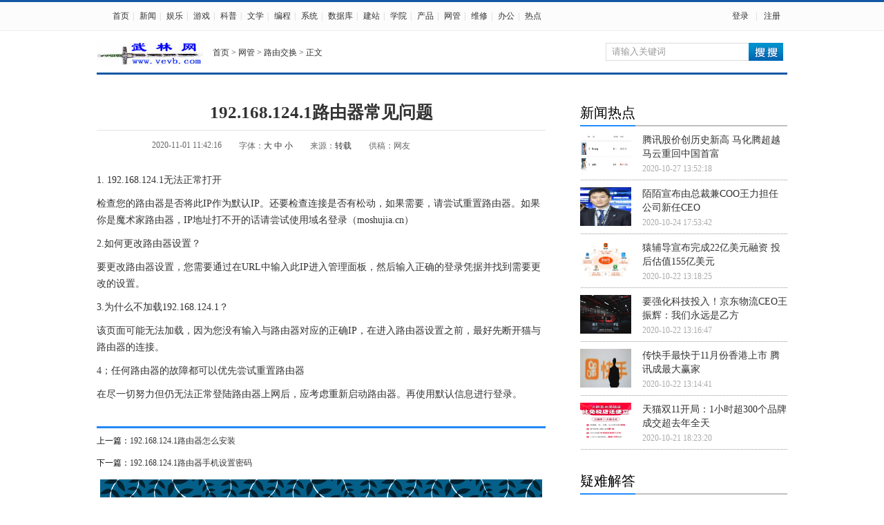

--- FILE ---
content_type: text/html
request_url: http://www.vevb.com/wen/2020/11-01/948998.html
body_size: 22218
content:
<!DOCTYPE html PUBLIC "-//W3C//DTD XHTML 1.0 Transitional//EN" "http://www.w3.org/TR/xhtml1/DTD/xhtml1-transitional.dtd">
<html xmlns="http://www.w3.org/1999/xhtml">
<head>
<meta http-equiv="Content-Type" content="text/html; charset=utf-8" />
<title>192.168.124.1路由器常见问题 - 武林网</title>
<meta name="keywords" content="192.168.,武林网" />
<meta name="description" content="192.168.124.1路由器常见问题" />
<link href="/skin/hwq/style002/top.css" rel="stylesheet" type="text/css" />
<link href="/skin/hwq/style002/view.css" rel="stylesheet" type="text/css" />
</head>
<body>
<!--头部 -->
<div class="toolbar">
<div id="site_nav">
<div id="site_nav_left2">
<p class="site_p2">
<a href="/" target="_blank" title="首页">首页</a>|
<a href="/ge/1/" target="_blank" title="新闻">新闻</a>|
<a href="/ge/13/" target="_blank" title="娱乐">娱乐</a>|
<a href="/ge/19/" target="_blank" title="游戏">游戏</a>|
<a href="/ge/24/" target="_blank" title="科普">科普</a>|
<a href="/ge/32/" target="_blank" title="文学">文学</a>|
<a href="/ge/39/" target="_blank" title="编程">编程</a>|
<a href="/ge/60/" target="_blank" title="系统" >系统</a>|
<a href="/ge/68/" target="_blank" title="数据库">数据库</a>|
<a href="/ge/79/" target="_blank" title="建站" >建站</a>|
<a href="/ge/88/" target="_blank" title="学院" >学院</a>|
<a href="/ge/100/" target="_blank" title="产品">产品</a>|
<a href="/ge/105/" target="_blank" title="网管" >网管</a>|
<a href="/ge/115/" target="_blank" title="维修">维修</a>|
<a href="/ge/131/" target="_blank" title="办公">办公</a>|
<a href="/ge/141/" target="_blank" title="热点">热点</a>
</p>
</div>

<div id="site_nav_right2">
<script src="/e/member/login/loginjs.php"></script>
</div>
</div>
</div>

<div class="s">
<div class="logo"><a href="/" target="_blank"><img src="/skin/hwq/style/images/a-logo.gif" width="155" height="37" alt="武林网" ></a></div>
<div class="wei"><a href="/">首页</a>&nbsp;>&nbsp;<a href="/ge/108/">网管</a>&nbsp;>&nbsp;<a href="/ge/111/">路由交换</a> > 正文</div>
<div class="so">
<form action="/e/search/index.php" method="post" id="unify_search">
<input type="hidden" name="show" value="title" />
<input type="hidden" name="tempid" value="1" />
<input type="text" class="search_input" id="keyboard" name="keyboard" value="请输入关键词" onfocus="if(this.value=='请输入关键词'){this.value='';this.style.color='#666'}" onblur="if(this.value==''){this.value='请输入关键词';this.style.color='#666'}" />
<input name="button" type="image" class="search_botton" id="button" src="/skin/hwq/style002/newimg/search_icon.png"/>
</form>
</div>
</div>
<div style="text-align:center;"><script src=/d/js/acmsd/gao20.js></script></div>
<!--主题 -->
<div class="content1">
<div class="content1_left">
<h1>192.168.124.1路由器常见问题</h1>

<div class="lei">
<div class="zuoze">2020-11-01 11:42:16</div>
<div class="zt">字体：<a href="javascript:doZoom(16)" _fcksavedurl="javascript:doZoom(16)">大</a> <a href="javascript:doZoom(14)"  _fcksavedurl="javascript:doZoom(14)">中</a> <a href="javascript:doZoom(12)" _fcksavedurl="javascript:doZoom(12)">小</a></div>
<div class="zuoze">来源：<a href='' target=_blank>转载</a></div>
<div class="zuoze">供稿：网友</div>
</div>

<div class="c">
<div class="cc2">
<script type="text/javascript">
function doZoom(size)
{document.getElementById('zoom').style.fontSize=size+'px';}
</script>
<SPAN id=zoom>
            <p>1. 192.168.124.1无法正常打开</p><p>检查您的路由器是否将此IP作为默认IP。还要检查连接是否有松动，如果需要，请尝试重置路由器。如果你是魔术家路由器，IP地址打不开的话请尝试使用域名登录（moshujia.cn）</p><p>2.如何更改路由器设置？</p><p>要更改路由器设置，您需要通过在URL中输入此IP进入管理面板，然后输入正确的登录凭据并找到需要更改的设置。</p><p>3.为什么不加载192.168.124.1？</p><p>该页面可能无法加载，因为您没有输入与路由器对应的正确IP，在进入路由器设置之前，最好先断开猫与路由器的连接。</p><p>4；任何路由器的故障都可以优先尝试重置路由器</p><p>在尽一切努力但仍无法正常登陆路由器上网后，应考虑重新启动路由器。再使用默认信息进行登录。</p>        </SPAN>
</div>
</div>
<div class=page1>
<p align="center" class="pageLink"></p>
</div>

<div class="fenxiang">
<!--分享 -->
<div style="text-align:left">上一篇：<a href='/wen/2020/11-01/948997.html'>192.168.124.1路由器怎么安装</a></div>
<br>
<div style="text-align:left">下一篇：<a href='/wen/2020/11-01/948999.html'>192.168.124.1路由器手机设置密码</a></div>
<br>
<script src=/d/js/acmsd/gao21.js></script>
<!--分享 -->
</div>

<div class="pinglun">
<!-- 评论 -->
<script>
		  function CheckPl(obj)
		  {
		  if(obj.saytext.value=="")
		  {
		  alert("您没什么话要说吗？");
		  obj.saytext.focus();
		  return false;
		  }
		  return true;
		  }
		  </script><form action="/e/pl/doaction.php" method="post" name="saypl" id="saypl" onsubmit="return CheckPl(document.saypl)">
<table width="100%" border="0" cellpadding="0" cellspacing="0" id="plpost">

<tr>
<td><table width="100%" border="0" cellpadding="0" cellspacing="0" class="title">
<tr>
<td><strong>发表评论</strong></td>
<td align="right"><a href="/e/pl/?classid=111&amp;id=948998">共有<span><script type="text/javascript" src="/e/public/ViewClick/?classid=111&id=948998&down=2"></script></span>条评论</a></td>
</tr>
</table>
<table width="100%" border="0" cellspacing="10" cellpadding="0">
<tr>
<td><table width="100%" border="0" cellpadding="0" cellspacing="2">
<tr>
<td width="56%" align="left">用户名:
<input name="username" type="text" class="inputText" id="username" value="" size="16" /></td>
<td width="44%" align="left">密码:
<input name="password" type="password" class="inputText" id="password" value="" size="16" /></td>
</tr>
<tr>
<td align="left">验证码:
<input name="key" type="text" class="inputText" size="10" />
<img src="/e/ShowKey/?v=pl" align="absmiddle" /> </td>
<td align="left"><input name="nomember" type="checkbox" id="nomember" value="1" checked="checked" />
匿名发表</td>
</tr>
</table>
<textarea name="saytext" cols="70" rows="6" id="saytext"></textarea><input name="imageField" type="image" src="/e/data/images/postpl.gif"/>
<input name="id" type="hidden" id="id" value="948998" />
<input name="classid" type="hidden" id="classid" value="111" />
<input name="enews" type="hidden" id="enews" value="AddPl" />
<input name="repid" type="hidden" id="repid" value="0" />
<input type="hidden" name="ecmsfrom" value="/wen/2020/11-01/948998.html"></td>
</tr>
</table>
</td>
</tr>
</table></form>
<!-- 评论 -->
</div>

<div class="mygt">
<div class="mygt_title">
<div class="tcleft"><B>学习交流</B></div>
<div class="tcright"><a href="/ge/115/" target="_blank">更多</a></div>
</div>
<div class="mygt_left">
<ul>
<!---->
<li><a href="/wen/2020/10-27/942317.html" target="_blank"><img src="/d/file/p/2020/10-27/54bdda12dbe3d669d205d8faf45a6b06.jpg"></a><p>
<a href="/wen/2020/10-27/942317.html" target="_blank">修改BIOS启动项 图文教程</a></p></li>
<!---->
<li><a href="/wen/2020/10-27/942156.html" target="_blank"><img src="/d/file/p/2020/10-27/2bad4012eba653357e54076cd00a1871.jpg"></a><p>
<a href="/wen/2020/10-27/942156.html" target="_blank">cpu使用率高的解决办法</a></p></li>
<!---->
</ul>
</div>
<div class="mygt_right">
<div class="mygt_bt">
<!---->
<p><b><a href="/wen/2020/10-28/943861.html" target="_blank">硬盘分区之整数G计算公式 附在线计算工具</a></b></p>
<span><a href="/wen/2020/10-28/943861.html" target="_blank">硬盘分区之整数G计算公式 附在线计算工具 原创...</a></span>
<!---->
</div>

<div class="mygt_xt"></div>
<ul>
<!---->
<li><a href="/wen/2019/12-25/614399.html" target="_blank">小米4放大手势怎么关闭</a><span>12-23</span></li>
<!---->
<li><a href="/wen/2019/12-25/614398.html" target="_blank">OPPO R7拍照音如何关闭</a><span>12-23</span></li>
<!---->
<li><a href="/wen/2019/12-25/614397.html" target="_blank">锤子手机如何开启单手拨号面板</a><span>12-23</span></li>
<!---->
<li><a href="/wen/2019/12-25/614396.html" target="_blank">小米Note顶配版怎么设置默认拨号卡</a><span>12-23</span></li>
<!---->
</ul>
<ul>
<!---->
<li><a href="/wen/2020/10-28/943782.html" target="_blank">什么是域名解析服务？</a><span>10-28</span></li>
<!---->
<li><a href="/wen/2020/10-28/943775.html" target="_blank">登陆FTP服务器feat命令错误的解决方法[登陆</a><span>10-28</span></li>
<!---->
<li><a href="/wen/2020/10-28/943771.html" target="_blank">关于FTP连接超时的解决办法</a><span>10-28</span></li>
<!---->
<li><a href="/wen/2020/10-28/943741.html" target="_blank">采集操作使用详细说明</a><span>10-28</span></li>
<!---->
<li><a href="/wen/2020/10-28/943740.html" target="_blank">采集教程及采集分页设置问题</a><span>10-28</span></li>
<!---->
</ul>
</div>
</div>
<script src=/d/js/acmsd/gao22.js></script>
<div class="pic">
<div class="mygt_title">
<div class="tcleft"><B>热门图片</B></div>
<div class="tcright"><a href="/ge/151/" target="_blank">更多</a></div>
</div>
<ul>
<!---->
<li><a href="/wen/2020/01-17/639830.html" target="_blank"><img src="/d/file/p/2020/01-17/b4f7716b6b1865b887ea625962938113.jpg"></a><p>
<a href="/wen/2020/01-17/639830.html" target="_blank">校园甜美的背影，洋溢着青春烂漫的回忆</a></p></li>
<!---->
<li><a href="/wen/2019/09-13/2601.html" target="_blank"><img src="/d/file/p/2019/09-13/5513d58eaea5dc8f505cee6cd2ca3406.jpg"></a><p>
<a href="/wen/2019/09-13/2601.html" target="_blank">芭蕾舞蹈表演，真实美到极致</a></p></li>
<!---->

<!---->
<li style="margin-right:0px;"><a href="/wen/2020/09-01/921619.html" target="_blank"><img src="/d/file/p/2020/09-01/54221178639269117c5053aafa43771c.jpg"></a><p>
<a href="/wen/2020/09-01/921619.html" target="_blank">游览三河古镇景点：望月阁、古民居、一人巷</a></p></li>
<!---->
<li style="margin-right:0px;"><a href="/wen/2020/08-17/921139.html" target="_blank"><img src="/d/file/p/2020/08-17/d163bb8afa1322ff7590da2953e8703a.jpg"></a><p>
<a href="/wen/2020/08-17/921139.html" target="_blank">大蜀山森林公园美景</a></p></li>
<!---->

<!---->
<li><a href="/wen/2019/09-16/2621.html" target="_blank"><img src="/d/file/p/2019/09-16/1f46d1c479a54a8333794039c5b0cbf2.jpg"></a><p>
<a href="/wen/2019/09-16/2621.html" target="_blank">肉食主义者的最爱美食烤肉图片</a></p></li>
<!---->
<li><a href="/wen/2019/09-16/2620.html" target="_blank"><img src="/d/file/p/2019/09-16/353e4f9d66694b7652859d454ee26466.jpg"></a><p>
<a href="/wen/2019/09-16/2620.html" target="_blank">夏日甜心草莓美食图片</a></p></li>
<!---->

<!---->
<li style="margin-right:0px;"><a href="/wen/2019/09-17/2631.html" target="_blank"><img src="/d/file/p/2019/09-17/109deb9c688e62ab7ec5b71420d1b308.jpg"></a><p>
<a href="/wen/2019/09-17/2631.html" target="_blank">人逢知己千杯少，喝酒搞笑图集</a></p></li>
<!---->
<li style="margin-right:0px;"><a href="/wen/2019/09-17/2630.html" target="_blank"><img src="/d/file/p/2019/09-17/b8e3fc604e37276489853fcc548e6d5f.jpg"></a><p>
<a href="/wen/2019/09-17/2630.html" target="_blank">搞笑试卷，学生恶搞答题</a></p></li>
<!---->
<div style="clear:both"></div>
</ul>
</div>
<script src=/d/js/acmsd/gao23.js></script>
<div class="ph">
<div class="ph_left">
<div class="ph_title"><b>猜你喜欢的新闻</b></div>
<ul>
<!---->
<li><a href="/wen/2020/10-30/946515.html" target="_blank">角逐网络江湖―黑客兵器谱排名</a></li>
<!---->
<li><a href="/wen/2020/10-27/941381.html" target="_blank">腾讯股价创历史新高 马化腾超越马云重回中</a></li>
<!---->
<li><a href="/wen/2020/10-24/939959.html" target="_blank">陌陌宣布由总裁兼COO王力担任公司新任CEO</a></li>
<!---->
<li><a href="/wen/2020/10-22/935541.html" target="_blank">猿辅导宣布完成22亿美元融资 投后估值155亿</a></li>
<!---->
<li><a href="/wen/2020/10-22/935540.html" target="_blank">要强化科技投入！京东物流CEO王振辉：我们永远</a></li>
<!---->
<li><a href="/wen/2020/10-22/935539.html" target="_blank">传快手最快于11月份香港上市 腾讯成最大赢</a></li>
<!---->
<li><a href="/wen/2020/10-21/934543.html" target="_blank">天猫双11开局：1小时超300个品牌成交超去年全</a></li>
<!---->
<li><a href="/wen/2020/10-21/934542.html" target="_blank">双十一预售首日 李佳琦薇娅直播间带货近70</a></li>
<!---->
<li><a href="/wen/2020/10-21/934541.html" target="_blank">滴滴人事调整：孙枢任网约车公司执行总裁</a></li>
<!---->
<li><a href="/wen/2020/10-20/933677.html" target="_blank">阿里巴巴盘中上涨近1% 股价首次站上300港元</a></li>
<!---->
</ul>
</div>

<div class="ph_left">
<div class="ph_title"><b>猜你喜欢的关注</b></div>
<ul>
<!---->
<li><a href="/wen/2020/11-01/949002.html" target="_blank">192.168.124.1手机登录路由器设置</a></li>
<!---->
<li><a href="/wen/2020/11-01/949001.html" target="_blank">192.168.124.1路由器忘记密码怎么办</a></li>
<!---->
<li><a href="/wen/2020/11-01/949000.html" target="_blank">192.168.124.1路由器连接方法</a></li>
<!---->
<li><a href="/wen/2020/11-01/948999.html" target="_blank">192.168.124.1路由器手机设置密码</a></li>
<!---->
<li><a href="/wen/2020/11-01/948998.html" target="_blank">192.168.124.1路由器常见问题</a></li>
<!---->
<li><a href="/wen/2020/11-01/948997.html" target="_blank">192.168.124.1路由器怎么安装</a></li>
<!---->
<li><a href="/wen/2020/11-01/948996.html" target="_blank">192.168.49.1路由器登录页面打不开</a></li>
<!---->
<li><a href="/wen/2020/11-01/948995.html" target="_blank">192.168.49.1路由器同屏器设置</a></li>
<!---->
<li><a href="/wen/2020/11-01/948994.html" target="_blank">192.168.49.1路由器上网设置教程</a></li>
<!---->
<li><a href="/wen/2020/11-01/948993.html" target="_blank">192.168.49.1这种IP地址有什么用，怎么用?</a></li>
<!---->
</ul>
</div>
</div>

</div>

<div class="content1_right">
<div class="right_ad1">
<!--广告 -->
<script src=/d/js/acmsd/gao24.js></script>
<!--广告 -->
</div>
<div class="right_001">
<div class="title2">
<p class="p1">新闻热点</p>
</div>
<!-- -->
<div class="xwt2">
<div class="xwt2_left"><a href="/wen/2020/10-27/941381.html" target="_blank"><img src="/d/file/p/2020/10-27/56b5e31bd1167ab201297f352584b0a3.jpg"></a></div>
<div class="xwt2_right">
<div class="xwt2_right_a"><a href="/wen/2020/10-27/941381.html" target="_blank">腾讯股价创历史新高 马化腾超越马云重回中国首富</a></div>
<div class="xwt2_right_b">2020-10-27 13:52:18</div>
</div>
</div>
<!-- -->
<div class="xwt2">
<div class="xwt2_left"><a href="/wen/2020/10-24/939959.html" target="_blank"><img src="/d/file/p/2020/10-24/c7e1970213877d4e7b5774c0c2eedeb6.jpg"></a></div>
<div class="xwt2_right">
<div class="xwt2_right_a"><a href="/wen/2020/10-24/939959.html" target="_blank">陌陌宣布由总裁兼COO王力担任公司新任CEO</a></div>
<div class="xwt2_right_b">2020-10-24 17:53:42</div>
</div>
</div>
<!-- -->
<div class="xwt2">
<div class="xwt2_left"><a href="/wen/2020/10-22/935541.html" target="_blank"><img src="/d/file/p/2020/10-22/b5ff01b15dbcdb13ea1ef1adf4bc23b0.jpg"></a></div>
<div class="xwt2_right">
<div class="xwt2_right_a"><a href="/wen/2020/10-22/935541.html" target="_blank">猿辅导宣布完成22亿美元融资 投后估值155亿美元</a></div>
<div class="xwt2_right_b">2020-10-22 13:18:25</div>
</div>
</div>
<!-- -->
<div class="xwt2">
<div class="xwt2_left"><a href="/wen/2020/10-22/935540.html" target="_blank"><img src="/d/file/p/2020/10-22/c30b05041043e314714261dd69fbcbf3.jpg"></a></div>
<div class="xwt2_right">
<div class="xwt2_right_a"><a href="/wen/2020/10-22/935540.html" target="_blank">要强化科技投入！京东物流CEO王振辉：我们永远是乙方</a></div>
<div class="xwt2_right_b">2020-10-22 13:16:47</div>
</div>
</div>
<!-- -->
<div class="xwt2">
<div class="xwt2_left"><a href="/wen/2020/10-22/935539.html" target="_blank"><img src="/d/file/p/2020/10-22/b68d4de906ef33f28c347bcd3db76072.jpg"></a></div>
<div class="xwt2_right">
<div class="xwt2_right_a"><a href="/wen/2020/10-22/935539.html" target="_blank">传快手最快于11月份香港上市 腾讯成最大赢家</a></div>
<div class="xwt2_right_b">2020-10-22 13:14:41</div>
</div>
</div>
<!-- -->
<div class="xwt2">
<div class="xwt2_left"><a href="/wen/2020/10-21/934543.html" target="_blank"><img src="/d/file/p/2020/10-21/b7ec4eeb5af5dc7c149ea22b71a1e8ee.jpg"></a></div>
<div class="xwt2_right">
<div class="xwt2_right_a"><a href="/wen/2020/10-21/934543.html" target="_blank">天猫双11开局：1小时超300个品牌成交超去年全天</a></div>
<div class="xwt2_right_b">2020-10-21 18:23:20</div>
</div>
</div>
<!-- -->
</div>
<div class="right_ad1">
<!--广告 -->
<script src=/d/js/acmsd/gao25.js></script>
<!--广告 -->
</div>
<div class="right_001">
<div class="title2">
<p class="p1">疑难解答</p>
</div>
<div class="new3">
<ul>
<!-- -->
<li><a href="/wen/2020/10-28/943861.html" target="_blank">硬盘分区之整数G计算公式 附在线计算</a></li>
<!-- -->
<li><a href="/wen/2020/10-28/943859.html" target="_blank">BIOS(基本输入输出系统)完全解读</a></li>
<!-- -->
<li><a href="/wen/2020/10-28/943847.html" target="_blank">长期损害硬盘的六款常用软件</a></li>
<!-- -->
<li><a href="/wen/2020/10-28/943826.html" target="_blank">摄像头故障诊断+解决方案</a></li>
<!-- -->
<li><a href="/wen/2020/10-28/943761.html" target="_blank">抢救你快报废的坏硬盘！（死马当活马医）</a></li>
<!-- -->
<li><a href="/wen/2020/10-28/943749.html" target="_blank">电脑重启后突然检测不到硬盘的原因分</a></li>
<!-- -->
<li><a href="/wen/2020/10-28/943565.html" target="_blank">优盘，移动硬盘插入usb或光驱放光盘为什</a></li>
<!-- -->
<li><a href="/wen/2020/10-28/943520.html" target="_blank">硬盘的真正凶手手工解决篇</a></li>
<!-- -->
<li><a href="/wen/2020/10-27/942317.html" target="_blank">修改BIOS启动项 图文教程</a></li>
<!-- -->
<li><a href="/wen/2020/10-27/942273.html" target="_blank">常见的BIOS错误信息及解决方法　</a></li>
<!-- -->
</ul>
</div>
</div>

<div class="right_001">
<div class="title2">
<p class="p1">图片精选</p>
</div>
<div class="new4">
<ul>
<!-- -->
<li class="m_R"><a href="/wen/2020/11-01/949002.html" target="_blank"><img src="/d/file/p/2020/11-01/92defce0222cf1a2953ba093b6c6e365.png"><p>192.168.124.1手机登录路由器设置</p></a></li>
<!-- -->

<!-- -->
<li><a href="/wen/2020/11-01/948997.html" target="_blank"><img src="/d/file/p/2020/11-01/5e1bcf8ae00e58b3eb0ea449131fbde8.gif"><p>192.168.124.1路由器怎么安装</p></a></li>
<!-- -->

<!-- -->
<li class="m_R"><a href="/wen/2020/11-01/948995.html" target="_blank"><img src="/d/file/p/2020/11-01/cd2ccebfa86b55a16fa9d6d16259861a.png"><p>192.168.49.1路由器同屏器设置</p></a></li>
<!-- -->

<!-- -->
<li><a href="/wen/2020/11-01/948993.html" target="_blank"><img src="/d/file/p/2020/11-01/3056d9fb77a969cef9ec96a298e380ca.png"><p>192.168.49.1这种IP地址有什么用，怎</p></a></li>
<!-- -->
</ul>
</div>
</div>
<div class="right_ad1">
<!--广告 -->
<script src=/d/js/acmsd/gao26.js></script>
<!--广告 -->
</div>
<div class="right_001">
<div class="title2">
<p class="p1">网友关注</p>
</div>
<div class="new5">
<ul>
<!-- -->
<li><a href="/wen/2019/12-25/614400.html" target="_blank">HTC M8怎么换主题 M8换主题方法</a></li>
<!-- -->
<li><a href="/wen/2019/12-25/614399.html" target="_blank">小米4放大手势怎么关闭</a></li>
<!-- -->
<li><a href="/wen/2019/12-25/614398.html" target="_blank">OPPO R7拍照音如何关闭</a></li>
<!-- -->
<li><a href="/wen/2019/12-25/614397.html" target="_blank">锤子手机如何开启单手拨号面板</a></li>
<!-- -->
<li><a href="/wen/2019/12-25/614396.html" target="_blank">小米Note顶配版怎么设置默认拨号卡</a></li>
<!-- -->
<li><a href="/wen/2019/12-25/614395.html" target="_blank">LG G3如何开启来电翻转静音</a></li>
<!-- -->
<li><a href="/wen/2019/12-25/614394.html" target="_blank">三星S6Edge超级省电模式开启方法</a></li>
<!-- -->
<li><a href="/wen/2019/12-25/614393.html" target="_blank">HTC M8媒体手势如何关闭</a></li>
<!-- -->
<li><a href="/wen/2019/12-25/614392.html" target="_blank">努比亚Z9怎么装SIM卡 Z9插手机卡方法</a></li>
<!-- -->
<li><a href="/wen/2019/12-25/614391.html" target="_blank">华为P8青春版如何屏蔽锁屏下拉通知栏</a></li>
<!-- -->
</ul>
</div>
</div>
</div>
<div style="text-align:center;"><script src=/d/js/acmsd/gao27.js></script></div>
<div style="clear:both;"></div>
</div>
<div style="clear:both;"></div>
<!--footer-->
<div class="footer">
<div class="bq"><a href="/d/about.html" target="_blank">关于本站</a> - <a href="/d/upload.html" target="_blank">网上投稿</a> - <a href="/d/business.html" target="_blank">商务合作</a> - <a href="/d/legal.html" target="_blank">隐私政策</a> - <a href="/d/sitemap.html" target="_blank">网站地图</a></div>
<div class="bq"></div>
<div class="bq">
Copyright © 2008 - 2020 VEVB.COM. All Rights Reserved.武林网 版权所有
</div>
</div>
<script src="/d/t.js"></script>
<!--footer end-->
<script src="/e/public/onclick/?enews=donews&classid=111&id=948998"></script>
</body>
</html>


--- FILE ---
content_type: text/css
request_url: http://www.vevb.com/skin/hwq/style002/view.css
body_size: 6387
content:
.content1{ width:1000px;margin:0 auto; margin-top:10px; margin-bottom:20px;}
.content1_left{ width:650px; float:left;overflow:hidden;}
.content1_left h1{ width:650px; line-height:40px; padding-top:25px; padding-bottom:5px; display:block;font-size:25px; text-align:center; color:#333}
.lei{ width:570px; height:50px;float:left;padding-left:80px;border-top:1px solid #e4e4e4}
.zuoze {float:left;height:25px;color:#666;padding-top:14px;padding-right:25px;}
.zt{float:left;height:25px;padding-top:14px;color:#666; padding-right:25px;}

.gg2{ height:33px; width:650px; float:left; border-bottom:1px solid #DCDCDC;}
.gg3{ height:33px; width:650px; float:left;}
.gg4{ width:650px; text-align:center; padding-top:15px;overflow:hidden; float:left;}

.c{font-size:14px; color:#000; line-height:24px; color:#333; width:650px; padding-top:10px; padding-bottom:10px;float:left;}
.c p{ padding-bottom:10px;} 
#zoom img{clear:both}
.cc2{ color:#333}
.cc2 a{ color:#333}
.cc2 a:hover{ text-decoration: underline; color:#ba2636;}
.cc2 img{text-align:center;}


.page1 {
	TEXT-ALIGN: center; PADDING-BOTTOM: 4px;PADDING-LEFT: 0px; WIDTH:650px; PADDING-RIGHT: 0px; OVERFLOW: hidden; PADDING-TOP: 0px; text-indent:0em; line-height:22px; float:left;
}
.pageLink a{
	padding:3px 6px 2px; margin:3px; border:solid 1px #ccc; text-align:center; color:#000000; background: #fff;
	}
.pageLink a:hover{
	 background:#1E51A2; color:#fff; border:solid 1px #1E51A2;
	}
.pageLink b{ background:#1E51A2; color:#fff; border:0; margin: 3px; padding: 3px 6px 2px; font-weight: 400; border:solid 1px #1E51A2; }

.fenxiang{ width:650px; text-align:center; margin-top:10px; padding-top:10px; padding-bottom:10px; border-top:3px solid #2389F8; border-bottom:3px solid #2389F8;overflow:hidden; float:left;}
.pinlun{ width:650px; padding-top:15px;float:left;}

.mygt{ width:650px; height:401px; float:left; overflow:hidden;}
.mygt_title{ width:650px; height:54px; border-top:2px solid #2389F8;}
.tcleft{ height:54px; float:left; line-height:54px; font-size:20px; font-weight:200;}
.tcright{ height:37px; padding-top:17px; width:37px; float:right; background:url(newimg/genduo.gif) no-repeat 27px 20px;}
.tcright a{ color:#666}
.tcright a:hover{ color:#c00;}
.mygt_left{ width:210px; height:344px; float:left;}
.mygt_left li{ width:180px; height:167px;}
.mygt_left li img{ width:170px; height:120px; padding:4px; border:1px solid #dcdcdc;}
.mygt_left li p{ text-align:center; padding-top:7px;}
.mygt_left li a{ color:#000000}
.mygt_left li a:hover{ color:#c00;}
.mygt_right{ width:421px; height:345px; float:left;}
.mygt_bt{ width:421px; height:54px;}
.mygt_bt p{ width:421px; height:28px; font-size:18px; display:block;}
.mygt_bt a{ color:#333}
.mygt_bt a:hover{ color:#c00;}
.mygt_bt span{ width:421px; height:26px; display:block;}
.mygt_xt{ width:421px; height:15px; background:url(newimg/sitemap_10.gif) repeat-x}
.mygt_right ul{ padding-bottom:11px;}
.mygt_right li{ width:410px; height:28px; display:block;background:url(newimg/ph_bg.gif) no-repeat 0px -188px; font-size:14px; padding-left:11px;height:28px;height:28px:4px\9;*height:24px;_height:24px; overflow:hidden;}
.mygt_right li a{ color:#333; float:left}
.mygt_right li a:hover{ color:#c00;}
.mygt_right li span{ width:48px; float:right; color:#999;}


.pic{ width:650px; height:365px; float:left; overflow:hidden;}
.pic ul{ width:650px; display:block;}
.pic li{ width:150px; height:150px; float:left; margin-right:16px; display:inline}
.pic li img{ width:150px; height:100px;}
.pic li p{ text-align:center; line-height:18px; padding-top:5px;}
.pic li a{ color:#333}
.pic li a:hover{ color:#c00;}

.ph{ width:650px; height:264px; border-top:2px solid #2389F8; float:left; overflow:hidden;}
.ph_left{ width:320px; height:264px; float:left;}
.ph_title{ width:320px; height:56px; line-height:56px; font-size:20px; font-weight:200;}
.ph ul{ width:290px; height:204px; display:block; background:url(newimg/content_69.gif) no-repeat; padding-left:24px; float:left; overflow:hidden;}
.ph li{ height:20px; width:291px; display:block;}
.ph li a{ color:#333}
.ph li a:hover{ color:#c00;}





.content1_right{ width:300px;float:right;overflow:hidden;}
.right_001{ width:300px;float:left;overflow:hidden;}
.right_ad1{ width:300px; margin-top:15px;float:left;overflow:hidden;}
.title2{width:300px; height:40px; line-height:40px; background:url(newimg/title1_bg.jpg)  repeat-x bottom; margin-top:10px; float:left;overflow:hidden;}
.title2 .p1{ height:40px; line-height:40px;font-size:20px; font-weight:200;background:url(newimg/title2_bg.jpg)  repeat-x bottom;float:left;}
.title2 .p1 a{color:#000; padding-left:5px; padding-right:5px; color:#555555;}
.title2 .p2{ height:40px; line-height:40px;font-size:12px; padding-right:10px; float:right;}
.title2 .p2 a{color:#555555;}

.xwt2{ width:300px; height:68px; padding-top:10px;background:url(newimg/dotline.gif) repeat-x bottom;float:left; overflow:hidden;}
.xwt2_left{ width:74px; height:56px;float:left; overflow:hidden;}
.xwt2_left img{ width:74px; height:56px; border:0px;}
.xwt2_right{ width:210px; height:130px;color:#666666;float:right;overflow:hidden;}
.xwt2_right_a{ width:210px; line-height:20px;font-size:14px; float:left;}
.xwt2_right_b{ width:210px; font-size:12px;float:left; color:#AAAAAA; padding-top:4px;}

.new3{ width:300px;float:left; padding-top:10px;overflow:hidden;}
.new3 li{ width:290px; height:26px; line-height:26px; background:url(newimg/sa.jpg) no-repeat 0px 10px; padding-left:9px; font-size:14px; float:left;}

.new4{ width:300px; float:left; padding-top:10px;overflow:hidden;}
.new4 li{ width:140px;height:165px;float:left; display:inline}
.m_R{margin-right:20px;}
.new4 li img{ width:140px; height:105px;}
.new4 p{ padding-top:7px; text-align:center; font-size:14px;line-height:20px;}

.new5{ width:300px; height:356px; background:url(newimg/num_bg.png) no-repeat 0px 16px;float:left; padding-top:10px; padding-bottom:10px; overflow:hidden;}
.new5 ul{float:left;}
.new5 li{ width:270px; height:36px;line-height:36px;padding-left:30px;background:url(newimg/dotline.gif) repeat-x bottom; font-size:12px; float:left;overflow:hidden;}


/*ͼƬ�Զ���ͼ*/
.c img{
	max-width:620px;
	myimg:expression(onload=function(){
	this.style.width=(this.offsetWidth > 620)?"620px":"auto"}
		   );
	}

--- FILE ---
content_type: application/x-javascript
request_url: http://www.vevb.com/d/t.js
body_size: 258
content:
var _hmt = _hmt || [];
(function() {
  var hm = document.createElement("script");
  hm.src = "https://hm.baidu.com/hm.js?ee375d5e16535457c61d613b20ee19b2";
  var s = document.getElementsByTagName("script")[0]; 
  s.parentNode.insertBefore(hm, s);
})();

--- FILE ---
content_type: application/x-javascript
request_url: http://www.vevb.com/d/js/acmsd/gao23.js
body_size: 183
content:
document.write("<a href='/e/public/ClickAd?adid=23' target=_blank><img src='/d/file/p/2019/08-24/90f94fafdee060ca6a485b479894d147.jpg' border=0 width='640' height='125' alt=''></a>");

--- FILE ---
content_type: application/x-javascript
request_url: http://www.vevb.com/d/js/acmsd/gao20.js
body_size: 355
content:
document.write("<div class=\"_9f817h4qfg7\"></div><script type=\"text/javascript\">    (window.slotbydup = window.slotbydup || []).push({        id: \"u6566411\",        container: \"_9f817h4qfg7\",        async: true    });</script><script type=\"text/javascript\" src=\"//cpro.baidustatic.com/cpro/ui/cm.js\" async=\"async\" defer=\"defer\" ></script>")

--- FILE ---
content_type: application/x-javascript
request_url: http://www.vevb.com/d/js/acmsd/gao24.js
body_size: 355
content:
document.write("<div class=\"_h169n7cwucj\"></div><script type=\"text/javascript\">    (window.slotbydup = window.slotbydup || []).push({        id: \"u6566412\",        container: \"_h169n7cwucj\",        async: true    });</script><script type=\"text/javascript\" src=\"//cpro.baidustatic.com/cpro/ui/cm.js\" async=\"async\" defer=\"defer\" ></script>")

--- FILE ---
content_type: application/x-javascript
request_url: http://www.vevb.com/d/js/acmsd/gao27.js
body_size: 183
content:
document.write("<a href='/e/public/ClickAd?adid=27' target=_blank><img src='/d/file/p/2019/08-24/d8b798fea6fdb31c00866dd83adb2e5a.jpg' border=0 width='1000' height='90' alt=''></a>");

--- FILE ---
content_type: application/x-javascript
request_url: http://www.vevb.com/d/js/acmsd/gao22.js
body_size: 183
content:
document.write("<a href='/e/public/ClickAd?adid=22' target=_blank><img src='/d/file/p/2019/08-24/d227920815454c6f9f143ca606791890.jpg' border=0 width='640' height='125' alt=''></a>");

--- FILE ---
content_type: application/x-javascript
request_url: http://www.vevb.com/d/js/acmsd/gao21.js
body_size: 183
content:
document.write("<a href='/e/public/ClickAd?adid=21' target=_blank><img src='/d/file/p/2019/08-24/f6a0c18bae3c8d30d641402a235aa753.jpg' border=0 width='640' height='125' alt=''></a>");

--- FILE ---
content_type: application/x-javascript
request_url: http://www.vevb.com/d/js/acmsd/gao26.js
body_size: 183
content:
document.write("<a href='/e/public/ClickAd?adid=26' target=_blank><img src='/d/file/p/2019/08-24/68f650d119b23a38dbe83164d5802ac9.jpg' border=0 width='300' height='250' alt=''></a>");

--- FILE ---
content_type: application/x-javascript
request_url: http://www.vevb.com/d/js/acmsd/gao25.js
body_size: 353
content:
document.write("<div class=\"_xzbtx9706n\"></div><script type=\"text/javascript\">    (window.slotbydup = window.slotbydup || []).push({        id: \"u6566413\",        container: \"_xzbtx9706n\",        async: true    });</script><script type=\"text/javascript\" src=\"//cpro.baidustatic.com/cpro/ui/cm.js\" async=\"async\" defer=\"defer\" ></script>")